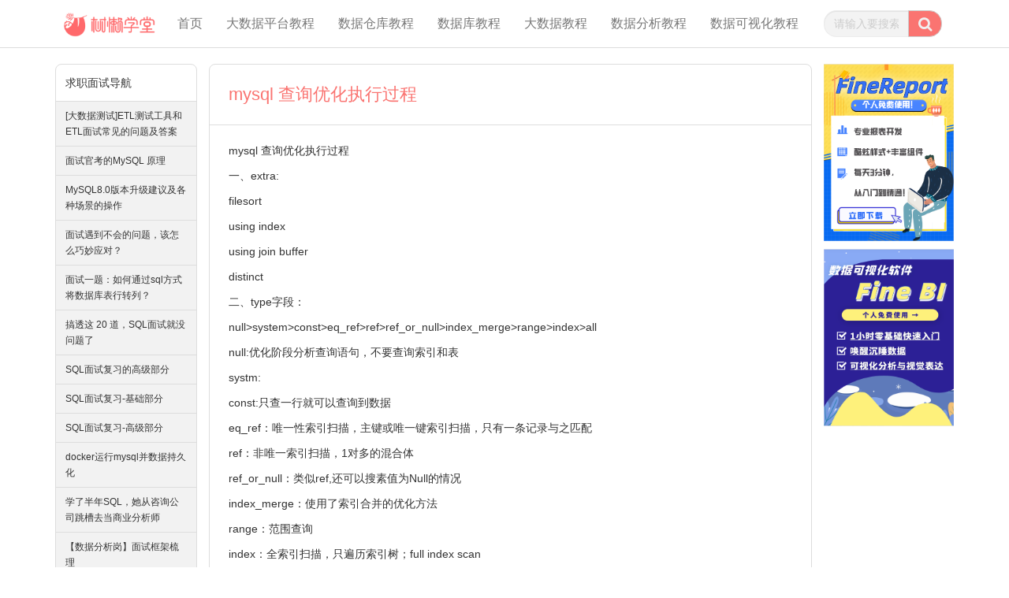

--- FILE ---
content_type: text/html; charset=UTF-8
request_url: https://www.shulanxt.com/doc/mysqldoc/cxyhz
body_size: 10598
content:
<!DOCTYPE html>
<html>

<head  lang="zh-CN">
    <meta charset="UTF-8">
    <meta name="viewport" content="width=device-width, initial-scale=1.0">
    <meta http-equiv="X-UA-Compatible" content="ie=edge">
    <meta name="baidu-site-verification" content="code-dkeCYSMQ3c" />
    <meta name="baidu-site-verification" content="code-KV04aynacI" />
    <title>MySQL_查询优化_子查询_主键_解析器-树懒学堂</title>
            <meta name="keywords" content="MySQL,查询优化,子查询,主键,解析器" />
    <meta name="description" content="mysql 查询优化执行过程 " />    <link rel="stylesheet" href="https://www.shulanxt.com/wp-content/themes/shulan/style.css" type="text/css" media="screen"/>
    <link rel="stylesheet" type="text/css" href='//www.shulanxt.com/include/css/bootstrap.min.css'/>
    <link rel="stylesheet" type="text/css" href='//www.shulanxt.com/include/css/font-awesome.min.css'/>
    <link rel="stylesheet" type="text/css" href='//www.shulanxt.com/include/css/simditor.css'/>
    <script type='text/javascript' src='//www.shulanxt.com/include/js/jquery-3.4.1.min.js'></script>
    <script type='text/javascript' src='//www.shulanxt.com/include/js/tracker.js'></script>
    <script type='text/javascript' src='//www.shulanxt.com/include/js/bootstrap.min.js'></script>
    <script type='text/javascript' src='//www.shulanxt.com/include/js/module.js'></script>
    <script type='text/javascript' src='//www.shulanxt.com/include/js/uploader.js'></script>
    <script type='text/javascript' src='//www.shulanxt.com/include/js/hotkeys.js'></script>
    <script type='text/javascript' src='//www.shulanxt.com/include/js/simditor.js'></script>
    <link rel="alternate" type="application/json+oembed" href="https://www.shulanxt.com/wp-json/oembed/1.0/embed?url=https%3A%2F%2Fwww.shulanxt.com%2Fdoc%2Fmysqldoc%2Fcxyhz" />
<link rel="alternate" type="text/xml+oembed" href="https://www.shulanxt.com/wp-json/oembed/1.0/embed?url=https%3A%2F%2Fwww.shulanxt.com%2Fdoc%2Fmysqldoc%2Fcxyhz&#038;format=xml" />
<link rel="stylesheet" href="https://www.shulanxt.com/wp-content/plugins/wp-page-numbers/mine/wp-page-numbers.css" type="text/css" media="screen" />    <!--以下script为百度统计代码-->
	<script>
		var _hmt = _hmt || [];
		(function() {
		  var hm = document.createElement("script");
		  hm.src = "https://hm.baidu.com/hm.js?bc4941503e3eeaae296423a11263bca9";
		  var s = document.getElementsByTagName("script")[0]; 
		  s.parentNode.insertBefore(hm, s);
		})();
	</script>
</head>
<body>
<!-- 内容分类 -->
<nav class="navbar navbar-default">
    <div class="container">

        <div class="navbar-header">
            <a href="/" class="navbar-brand">
                <div class="logo"></div>
            </a>
            <button type="button" class="navbar-toggle collapsed" data-toggle="collapse"
                    data-target="#bs-example-navbar-collapse-1" aria-expanded="false">
                <span class="sr-only">Toggle navigation</span>
                <span class="icon-bar"></span>
                <span class="icon-bar"></span>
                <span class="icon-bar"></span>
            </button>
        </div>

        <!-- 会收在小屏的打开列表里-->
        <div class="collapse navbar-collapse" id="bs-example-navbar-collapse-1" style="text-align: center;">

            <ul class="nav navbar-nav">
                <li><a class="navbar-nav-item" style="padding-left:0px;" href="https://www.shulanxt.com" data-slug="index">首页</a></li>

                <li><a class='navbar-nav-item' data-slug='bdplatform' href='//www.shulanxt.com/bdplatform/'>大数据平台教程</a></li><li><a class='navbar-nav-item' data-slug='datawarehouse' href='//www.shulanxt.com/datawarehouse/'>数据仓库教程</a></li><li><a class='navbar-nav-item' data-slug='database' href='//www.shulanxt.com/database/'>数据库教程</a></li><li><a class='navbar-nav-item' data-slug='bigdata' href='//www.shulanxt.com/bigdata/'>大数据教程</a></li><li><a class='navbar-nav-item' data-slug='analytics' href='//www.shulanxt.com/analytics/'>数据分析教程</a></li><li><a class='navbar-nav-item' data-slug='visualization' href='//www.shulanxt.com/visualization/'>数据可视化教程</a></li>            </ul>

            <!-- 搜索 -->
            <form class="navbar-form navbar-right" id="search-form" method="get" action="https://www.shulanxt.com">
                <div class="input-group" style="width:150px; margin-left:0px">
                    <input type="text" id="search-input" class="form-control" placeholder="请输入要搜索的内容" name="s">
                    <span class="input-group-btn"><button id="search-btn" type="submit" class="btn btn-default">
                           <i class="fa fa-search fa-lg" aria-hidden="true"></i>
                        </button></span>
                </div>
            </form>


        </div>
    </div>
</nav>
<style>
	h4{font-size: 15px;}

</style>
    <div class="container">
        
                <div class="row">
                    <!-- 侧边导航栏 -->
                    <div class="col-md-2">
                        <ul class="list-group left-course-list">
                            <li class="list-group-item">求职面试导航</li>


                                                            <li class='list-group-item class-list-item'><a href='https://www.shulanxt.com/doc/mysqldoc/etlms'>[大数据测试]ETL测试工具和ETL面试常见的问题及答案</a></li>                                                            <li class='list-group-item class-list-item'><a href='https://www.shulanxt.com/doc/mysqldoc/mskhg'>面试官考的MySQL 原理</a></li>                                                            <li class='list-group-item class-list-item'><a href='https://www.shulanxt.com/doc/mysqldoc/mysqsh'>MySQL8.0版本升级建议及各种场景的操作</a></li>                                                            <li class='list-group-item class-list-item'><a href='https://www.shulanxt.com/doc/mysqldoc/msydf'>面试遇到不会的问题，该怎么巧妙应对？</a></li>                                                            <li class='list-group-item class-list-item'><a href='https://www.shulanxt.com/doc/mysqldoc/msytb'>面试一题：如何通过sql方式将数据库表行转列？</a></li>                                                            <li class='list-group-item class-list-item'><a href='https://www.shulanxt.com/doc/mysqldoc/gtzes'>搞透这 20 道，SQL面试就没问题了</a></li>                                                            <li class='list-group-item class-list-item'><a href='https://www.shulanxt.com/doc/mysqldoc/gjbfc'>SQL面试复习的高级部分</a></li>                                                            <li class='list-group-item class-list-item'><a href='https://www.shulanxt.com/doc/mysqldoc/jcbfs'>SQL面试复习-基础部分</a></li>                                                            <li class='list-group-item class-list-item'><a href='https://www.shulanxt.com/doc/mysqldoc/sqlmsj'>SQL面试复习-高级部分</a></li>                                                            <li class='list-group-item class-list-item'><a href='https://www.shulanxt.com/doc/mysqldoc/dockey'>docker运行mysql并数据持久化</a></li>                                                            <li class='list-group-item class-list-item'><a href='https://www.shulanxt.com/doc/mysqldoc/xlbnj'>学了半年SQL，她从咨询公司跳槽去当商业分析师</a></li>                                                            <li class='list-group-item class-list-item'><a href='https://www.shulanxt.com/doc/mysqldoc/mskjl'>【数据分析岗】面试框架梳理</a></li>                                                            <li class='list-group-item class-list-item'><a href='https://www.shulanxt.com/doc/mysqldoc/lsghs'>MYSQL另类利用方式</a></li>                                                            <li class='list-group-item class-list-item'><a href='https://www.shulanxt.com/doc/mysqldoc/sqltxs'>SQL练习题和答案（MySQL版）精选</a></li>                                                            <li class='list-group-item class-list-item'><a href='https://www.shulanxt.com/doc/mysqldoc/mysqln'>Mysql和Mongodb面试题</a></li>                                                            <li class='list-group-item class-list-item'><a href='https://www.shulanxt.com/doc/mysqldoc/zcent'>在Centos上如何修改密码</a></li>                                                            <li class='list-group-item class-list-item'><a href='https://www.shulanxt.com/doc/mysqldoc/sfmsz'>数分面试中应该知道的5个SQL日期函数</a></li>                                                            <li class='list-group-item class-list-item'><a href='https://www.shulanxt.com/doc/mysqldoc/wqyds'>外企一道 SQL 面试题，难倒494人！</a></li>                                                            <li class='list-group-item class-list-item active'><a href='https://www.shulanxt.com/doc/mysqldoc/cxyhz'>mysql 查询优化执行过程 </a></li>                                                            <li class='list-group-item class-list-item'><a href='https://www.shulanxt.com/doc/mysqldoc/wlaqs'>网络安全--SQL注入介绍</a></li>                                                            <li class='list-group-item class-list-item'><a href='https://www.shulanxt.com/doc/mysqldoc/scszp'>【案例实操】数分面试必知必会的SQL窗口函数</a></li>                                                            <li class='list-group-item class-list-item'><a href='https://www.shulanxt.com/doc/mysqldoc/zswp'>Mysql之事务篇</a></li>                                                            <li class='list-group-item class-list-item'><a href='https://www.shulanxt.com/doc/mysqldoc/alscz'>【案例实操】面试必知必会的SQL窗口函数</a></li>                                                            <li class='list-group-item class-list-item'><a href='https://www.shulanxt.com/doc/mysqldoc/zcqh'>mysql主从切换</a></li>                                                            <li class='list-group-item class-list-item'><a href='https://www.shulanxt.com/doc/mysqldoc/ssjyt'>mysql随手记-我没有被面试官“锁”住</a></li>                                                            <li class='list-group-item class-list-item'><a href='https://www.shulanxt.com/doc/mysqldoc/mgrzs'>MySQL中MGR中SECONDARY节点磁盘满，导致mysqld进程被OOM Killed</a></li>                                                            <li class='list-group-item class-list-item'><a href='https://www.shulanxt.com/doc/mysqldoc/cskfd'>测试开发必备：SQL 语法速成手册，yyds！</a></li>                                                            <li class='list-group-item class-list-item'><a href='https://www.shulanxt.com/doc/mysqldoc/mswsc'>面试无数次总结出MySQL3万字面试题</a></li>                                                            <li class='list-group-item class-list-item'><a href='https://www.shulanxt.com/doc/mysqldoc/mlxxz'>mysql命令 详细整理，web开发教学</a></li>                                                            <li class='list-group-item class-list-item'><a href='https://www.shulanxt.com/doc/mysqldoc/zsgde'>MYSQL中锁的各种模式与类型</a></li>                                                            <li class='list-group-item class-list-item'><a href='https://www.shulanxt.com/doc/mysqldoc/cjjsb'>MySQL连接控制插件介绍</a></li>                                                            <li class='list-group-item class-list-item'><a href='https://www.shulanxt.com/doc/mysqldoc/qlbsy'>SQL笔试题深析</a></li>                                                            <li class='list-group-item class-list-item'><a href='https://www.shulanxt.com/doc/mysqldoc/dsbfs'>MySQL 定时备份数据库（基本全）</a></li>                                                            <li class='list-group-item class-list-item'><a href='https://www.shulanxt.com/doc/mysqldoc/bszsh'>笔试中会碰到书写sql语句的题目(面试题)</a></li>                                                            <li class='list-group-item class-list-item'><a href='https://www.shulanxt.com/doc/mysqldoc/gpsjk'>高频数据库 MySQL 面试题</a></li>                                                            <li class='list-group-item class-list-item'><a href='https://www.shulanxt.com/doc/mysqldoc/rhjlg'>如何解决MySQL数据字典提示1146不存在的问题</a></li>                                                            <li class='list-group-item class-list-item'><a href='https://www.shulanxt.com/doc/mysqldoc/sjfgc'>【数据分析岗】面试高频类型——大数据技能</a></li>                                                            <li class='list-group-item class-list-item'><a href='https://www.shulanxt.com/doc/mysqldoc/lbcxb'>MySQL连表查询</a></li>                                                            <li class='list-group-item class-list-item'><a href='https://www.shulanxt.com/doc/mysqldoc/dczpd'>大厂招聘必问面试题-数据库</a></li>                                                            <li class='list-group-item class-list-item'><a href='https://www.shulanxt.com/doc/mysqldoc/zczwf'>MySQL主从之外，你又多了一项选择，Galera</a></li>                                                            <li class='list-group-item class-list-item'><a href='https://www.shulanxt.com/doc/mysqldoc/sqlcd'>SQL测试必备命令和语法教程在这儿！</a></li>                                                            <li class='list-group-item class-list-item'><a href='https://www.shulanxt.com/doc/mysqldoc/ssckj'>mysql死锁查看具体行</a></li>                                                            <li class='list-group-item class-list-item'><a href='https://www.shulanxt.com/doc/mysqldoc/cenazx'>CentOS 7 rpm安装MySQL 5.6</a></li>                                                            <li class='list-group-item class-list-item'><a href='https://www.shulanxt.com/doc/mysqldoc/mskwd'>SQL面试题，快问快答！</a></li>                                                            <li class='list-group-item class-list-item'><a href='https://www.shulanxt.com/doc/mysqldoc/sjkcs'>MySql数据库连接超时处理 </a></li>                                                            <li class='list-group-item class-list-item'><a href='https://www.shulanxt.com/doc/mysqldoc/ghcjs'>干货！常见的SQL面试题：经典50例！</a></li>                                                            <li class='list-group-item class-list-item'><a href='https://www.shulanxt.com/doc/mysqldoc/msdlb'>面试打脸TOP 1！简历写精通SQL，你真的是精通吗？</a></li>                                                            <li class='list-group-item class-list-item'><a href='https://www.shulanxt.com/doc/mysqldoc/sqlzd'>SQL中的集合</a></li>                                                            <li class='list-group-item class-list-item'><a href='https://www.shulanxt.com/doc/mysqldoc/knydf'>可能会遇到的数据库（MySQL）面试题（含答案）</a></li>                                                            <li class='list-group-item class-list-item'><a href='https://www.shulanxt.com/doc/mysqldoc/zljie'>mysql 左链接 left join 条件写在where 后面与 on后面的区别</a></li>                                                            <li class='list-group-item class-list-item'><a href='https://www.shulanxt.com/doc/mysqldoc/whshy'>为何SQL很受名企欢迎？</a></li>                                                            <li class='list-group-item class-list-item'><a href='https://www.shulanxt.com/doc/mysqldoc/crzwb'>mysql插入中文报错的几种解决方法</a></li>                                                            <li class='list-group-item class-list-item'><a href='https://www.shulanxt.com/doc/mysqldoc/mstl'>MySQL 面试题</a></li>                                                            <li class='list-group-item class-list-item'><a href='https://www.shulanxt.com/doc/mysqldoc/sqljy'>SQL语句中exists和in的区别</a></li>                                                            <li class='list-group-item class-list-item'><a href='https://www.shulanxt.com/doc/mysqldoc/gpmml'>MySQL 高频面试题，最常问！</a></li>                                                            <li class='list-group-item class-list-item'><a href='https://www.shulanxt.com/doc/mysqldoc/sqlfz'>MySQL（六）—— 分组函数（多行处理函数）</a></li>                                                            <li class='list-group-item class-list-item'><a href='https://www.shulanxt.com/doc/mysqldoc/sjms'>Mysql锁机制面试点总结</a></li>                                                            <li class='list-group-item class-list-item'><a href='https://www.shulanxt.com/doc/mysqldoc/jypty'>MySQL：介于普通读和锁定读的加锁方式(1)，MySQL最全整理</a></li>                                                            <li class='list-group-item class-list-item'><a href='https://www.shulanxt.com/doc/mysqldoc/gpmst'>MySQL 高频面试题！</a></li>                                                            <li class='list-group-item class-list-item'><a href='https://www.shulanxt.com/doc/mysqldoc/mssyb'>面试 (MySQL 索引为啥要选择 B+ 树)</a></li>                                                            <li class='list-group-item class-list-item'><a href='https://www.shulanxt.com/doc/mysqldoc/mmdl'>设置mysql免密码登录, mysql设置密码</a></li>                                                            <li class='list-group-item class-list-item'><a href='https://www.shulanxt.com/doc/mysqldoc/mstb'>mysql面试题</a></li>                                                            <li class='list-group-item class-list-item'><a href='https://www.shulanxt.com/doc/mysqldoc/jczzp'>MySQL基础篇之子查询概述</a></li>                                                            <li class='list-group-item class-list-item'><a href='https://www.shulanxt.com/doc/mysqldoc/jldyb'>记录第一次面试</a></li>                                                            <li class='list-group-item class-list-item'><a href='https://www.shulanxt.com/doc/mysqldoc/mykl'>MySQL5.7半同步复制</a></li>                                                            <li class='list-group-item class-list-item'><a href='https://www.shulanxt.com/doc/mysqldoc/mszjk'>面试总结,MySQL 中 int (10) 和 int (11) 到底有什么区别？</a></li>                                                            <li class='list-group-item class-list-item'><a href='https://www.shulanxt.com/doc/mysqldoc/zbgjn'>MySQL抓包工具：MySQL Sniffer</a></li>                                                            <li class='list-group-item class-list-item'><a href='https://www.shulanxt.com/doc/mysqldoc/mszb'>Mysql，我为了面试准备的</a></li>                                                            <li class='list-group-item class-list-item'><a href='https://www.shulanxt.com/doc/mysqldoc/lbrnt'>老板：让你添加一个mysql用户并给予权限这么费劲吗？</a></li>                                                            <li class='list-group-item class-list-item'><a href='https://www.shulanxt.com/doc/mysqldoc/mstjx'>Mysql面试题精选</a></li>                                                            <li class='list-group-item class-list-item'><a href='https://www.shulanxt.com/doc/mysqldoc/jczsw'>MySQL 数据库基础知识点复习</a></li>                                                            <li class='list-group-item class-list-item'><a href='https://www.shulanxt.com/doc/mysqldoc/jaams'>Java面试，面试题</a></li>                                                            <li class='list-group-item class-list-item'><a href='https://www.shulanxt.com/doc/mysqldoc/msglj'>面试官：了解数据库连接池吗？</a></li>                                                            <li class='list-group-item class-list-item'><a href='https://www.shulanxt.com/doc/mysqldoc/mysqlz'>MySQL主从复制那些事</a></li>                                                            <li class='list-group-item class-list-item'><a href='https://www.shulanxt.com/doc/mysqldoc/csmsp'>【Mysql】初识MySQL</a></li>                                                            <li class='list-group-item class-list-item'><a href='https://www.shulanxt.com/doc/mysqldoc/myszd'>mysql5.7 innodb数据字典</a></li>                                                            <li class='list-group-item class-list-item'><a href='https://www.shulanxt.com/doc/mysqldoc/jcdjj'>mysql集群搭建教程-mysql+windows篇</a></li>                                                            <li class='list-group-item class-list-item'><a href='https://www.shulanxt.com/doc/mysqldoc/drdc'>Mysql数据库导入导出</a></li>                                                            <li class='list-group-item class-list-item'><a href='https://www.shulanxt.com/doc/mysqldoc/ncsjk'>面试题：内存型数据库Redis</a></li>                                                            <li class='list-group-item class-list-item'><a href='https://www.shulanxt.com/doc/mysqldoc/mslhk'>MySQL面试之灵魂拷问</a></li>                                                            <li class='list-group-item class-list-item'><a href='https://www.shulanxt.com/doc/mysqldoc/sjkr'>Mysql数据库日志</a></li>                                                            <li class='list-group-item class-list-item'><a href='https://www.shulanxt.com/doc/mysqldoc/dcyls'>MySQL的底层原理</a></li>                                                            <li class='list-group-item class-list-item'><a href='https://www.shulanxt.com/doc/mysqldoc/xtxkl'>MySQL 8.0的新特性-克隆插件</a></li>                                                            <li class='list-group-item class-list-item'><a href='https://www.shulanxt.com/doc/mysqldoc/msbws'>面试被问 | 数据库连接池为什么要用threadlocal呢？</a></li>                                                            <li class='list-group-item class-list-item'><a href='https://www.shulanxt.com/doc/mysqldoc/javam'>Java面试之MySQL</a></li>                                                            <li class='list-group-item class-list-item'><a href='https://www.shulanxt.com/doc/mysqldoc/qtsjb'>浅谈 MySQL 的临时表和临时文件</a></li>                                                            <li class='list-group-item class-list-item'><a href='https://www.shulanxt.com/doc/mysqldoc/wszdg'>MySQL为什么varchar字段用数字查无法命中索引，而int字段用字符串查却能命中?</a></li>                                                            <li class='list-group-item class-list-item'><a href='https://www.shulanxt.com/doc/mysqldoc/mszmo'>mysql面试之ORM</a></li>                                                            <li class='list-group-item class-list-item'><a href='https://www.shulanxt.com/doc/mysqldoc/nxcjds'>MySQL 那些常见的错误设计规范</a></li>                                                            <li class='list-group-item class-list-item'><a href='https://www.shulanxt.com/doc/mysqldoc/mscgy'>面试超过1000人的资深HR亲诉：如何有效回答数据分析面试问题？</a></li>                                                            <li class='list-group-item class-list-item'><a href='https://www.shulanxt.com/doc/mysqldoc/sdcyzf'>MySQL 十大常用字符串函数</a></li>                                                            <li class='list-group-item class-list-item'><a href='https://www.shulanxt.com/doc/mysqldoc/msbbj'>面试必备：聊聊什么是数据库范式？</a></li>                                                            <li class='list-group-item class-list-item'><a href='https://www.shulanxt.com/doc/mysqldoc/tablea'>如何将tableau与mysql连接起来</a></li>                                                            <li class='list-group-item class-list-item'><a href='https://www.shulanxt.com/doc/mysqldoc/rhyxh'>如何有效回答数据分析面试问题？</a></li>                                                            <li class='list-group-item class-list-item'><a href='https://www.shulanxt.com/doc/mysqldoc/sqljj'>MySQL一条SQL语句执行过程，讲得通俗易懂！</a></li>                                                            <li class='list-group-item class-list-item'><a href='https://www.shulanxt.com/doc/mysqldoc/batsj'>BAT数据分析面试过程详解</a></li>                                                            <li class='list-group-item class-list-item'><a href='https://www.shulanxt.com/doc/mysqldoc/txgjj'>MySQL 体系架构简介</a></li>                                                            <li class='list-group-item class-list-item'><a href='https://www.shulanxt.com/doc/mysqldoc/mstsj'>MySQL面试题：数据库读写分离</a></li>                                                            <li class='list-group-item class-list-item'><a href='https://www.shulanxt.com/doc/mysqldoc/mysqsc'>MySQL自动删除历史数据</a></li>                                                            <li class='list-group-item class-list-item'><a href='https://www.shulanxt.com/doc/mysqldoc/oraclb'>数据库面试题-Oracle部分</a></li>                                                            <li class='list-group-item class-list-item'><a href='https://www.shulanxt.com/doc/mysqldoc/gzsjzd'>Mysql各种锁机制（全面）</a></li>                                                            <li class='list-group-item class-list-item'><a href='https://www.shulanxt.com/doc/mysqldoc/zxmstk'>MySQL最新面试题题库</a></li>                                                            <li class='list-group-item class-list-item'><a href='https://www.shulanxt.com/doc/mysqldoc/eplace'>MySQL replace into行为解析</a></li>                                                            <li class='list-group-item class-list-item'><a href='https://www.shulanxt.com/doc/mysqldoc/cxyxt'>橙心优选-数据仓库高级工程师面试</a></li>                                                            <li class='list-group-item class-list-item'><a href='https://www.shulanxt.com/doc/mysqldoc/kygjj'>MySQL 开源工具集合</a></li>                                                            <li class='list-group-item class-list-item'><a href='https://www.shulanxt.com/doc/mysqldoc/sjgcs'>数据工程师面试常见题目汇总</a></li>                                                            <li class='list-group-item class-list-item'><a href='https://www.shulanxt.com/doc/mysqldoc/wjysm'>MySQL外键约束</a></li>                                                            <li class='list-group-item class-list-item'><a href='https://www.shulanxt.com/doc/mysqldoc/myjfg'>蚂蚁金服：数据仓库高级工程师面试</a></li>                                                            <li class='list-group-item class-list-item'><a href='https://www.shulanxt.com/doc/mysqldoc/lbrnj'>老板：让你添加一个mysql用户并给予权限这么费劲吗？</a></li>                                                            <li class='list-group-item class-list-item'><a href='https://www.shulanxt.com/doc/mysqldoc/gwtcs'>数据分析岗位跳槽面试需要做什么准备</a></li>                                                            <li class='list-group-item class-list-item'><a href='https://www.shulanxt.com/doc/mysqldoc/rhzxj'>如何查看Mysql执行计划</a></li>                                                            <li class='list-group-item class-list-item'><a href='https://www.shulanxt.com/doc/mysqldoc/sjkzz'>MySQL面试：数据库自增 ID 用完了会发生什么？</a></li>                                                            <li class='list-group-item class-list-item'><a href='https://www.shulanxt.com/doc/mysqldoc/linuxm'>linux系统下的MySQL 安装及性能测试</a></li>                                                            <li class='list-group-item class-list-item'><a href='https://www.shulanxt.com/doc/mysqldoc/gjyhb'>Mysql高级优化（二）</a></li>                                                            <li class='list-group-item class-list-item'><a href='https://www.shulanxt.com/doc/mysqldoc/mysjg'>MySQL架构设计</a></li>                                                            <li class='list-group-item class-list-item'><a href='https://www.shulanxt.com/doc/mysqldoc/mszss'>面试！资深数据分析RoadMap</a></li>                                                            <li class='list-group-item class-list-item'><a href='https://www.shulanxt.com/doc/mysqldoc/maxal'>max_allowed_packet引起MySQL迁移丢失数据的问题</a></li>                                                            <li class='list-group-item class-list-item'><a href='https://www.shulanxt.com/doc/mysqldoc/mtmst'>美团面试题：MySql批量插入时，如何不插入重复的数据？</a></li>                                                            <li class='list-group-item class-list-item'><a href='https://www.shulanxt.com/doc/mysqldoc/sqlmsd'>SQL面试：如何快速定位消耗CPU最高的sql语句</a></li>                                                            <li class='list-group-item class-list-item'><a href='https://www.shulanxt.com/doc/mysqldoc/xntsbf'>MySQL性能提升40%的AHI功能，你知道么？</a></li>                                                            <li class='list-group-item class-list-item'><a href='https://www.shulanxt.com/doc/mysqldoc/gjyhs'>Mysql高级优化（一）</a></li>                                                            <li class='list-group-item class-list-item'><a href='https://www.shulanxt.com/doc/mysqldoc/sjkxjv'>数据科学家V.S数据分析师面试全对比</a></li>                                                            <li class='list-group-item class-list-item'><a href='https://www.shulanxt.com/doc/mysqldoc/sqlms'>sql面试：sql中的行转列和列转行</a></li>                                                            <li class='list-group-item class-list-item'><a href='https://www.shulanxt.com/doc/mysqldoc/mysqms'>MySQL面试-基础篇（一）</a></li>                                                            <li class='list-group-item class-list-item'><a href='https://www.shulanxt.com/doc/mysqldoc/mysqm'>两道常见的MySQL面试题</a></li>                                                            <li class='list-group-item class-list-item'><a href='https://www.shulanxt.com/doc/mysqldoc/myrzl'>MySQL面试-日志录入格式</a></li>                                                            <li class='list-group-item class-list-item'><a href='https://www.shulanxt.com/doc/mysqldoc/sjfxs'>数据分析师也有帮派！四大门派鼎足，你属于哪一派？</a></li>                                                            <li class='list-group-item class-list-item'><a href='https://www.shulanxt.com/doc/mysqldoc/cpjld'>产品经理必知必会的SQL</a></li>                                                            <li class='list-group-item class-list-item'><a href='https://www.shulanxt.com/doc/mysqldoc/sjlxj'>MySQL数据类型-枚举</a></li>                                                            <li class='list-group-item class-list-item'><a href='https://www.shulanxt.com/doc/mysqldoc/xxjyb'>MySQL8.0版本选型建议</a></li>                                                            <li class='list-group-item class-list-item'><a href='https://www.shulanxt.com/doc/mysqldoc/sswzt'>35张图带你 MySQL 调优</a></li>                                                            <li class='list-group-item class-list-item'><a href='https://www.shulanxt.com/doc/mysqldoc/cnfxi'>InnoDB从内分析之Row（一）</a></li>                                                            <li class='list-group-item class-list-item'><a href='https://www.shulanxt.com/doc/mysqldoc/sjkyh'>百万级数据库优化</a></li>                                                            <li class='list-group-item class-list-item'><a href='https://www.shulanxt.com/doc/mysqldoc/sjcjms'>数据库常见面试题（三）-缓存与数据库的一致性</a></li>                                                            <li class='list-group-item class-list-item'><a href='https://www.shulanxt.com/doc/mysqldoc/mysqlws'>MySQL面试题：MySQL误删数据怎么办？</a></li>                                                            <li class='list-group-item class-list-item'><a href='https://www.shulanxt.com/doc/mysqldoc/sjjns'>后台JAVA面试-数据库部分（三）</a></li>                                                            <li class='list-group-item class-list-item'><a href='https://www.shulanxt.com/doc/mysqldoc/smszyx'>什么职位需要使用 SQL_数据处理领域_详解SQL_SQL与NoSQL_什么是NewSQL 数据库</a></li>                                                            <li class='list-group-item class-list-item'><a href='https://www.shulanxt.com/doc/mysqldoc/jmstb'>后台JAVA面试-数据库部分（二）</a></li>                                                            <li class='list-group-item class-list-item'><a href='https://www.shulanxt.com/doc/mysqldoc/sjmst'>后台JAVA面试-数据库部分（一）</a></li>                                                            <li class='list-group-item class-list-item'><a href='https://www.shulanxt.com/doc/mysqldoc/sjkzs'>由一个go中出现的异常引出对php与go中操作sql的一些分析</a></li>                                                            <li class='list-group-item class-list-item'><a href='https://www.shulanxt.com/doc/mysqldoc/swclb'>MySQL事务处理特性的实现原理</a></li>                                                            <li class='list-group-item class-list-item'><a href='https://www.shulanxt.com/doc/mysqldoc/sjkmj'>数据库面试题目集锦</a></li>                                                            <li class='list-group-item class-list-item'><a href='https://www.shulanxt.com/doc/mysqldoc/intyc'>如何解决String.hashCode,移植到mysql中时遇到的int溢出问题</a></li>                                                            <li class='list-group-item class-list-item'><a href='https://www.shulanxt.com/doc/mysqldoc/sjkbf'>MySQL锁都分不清，怎么面试进大厂？</a></li>                                                            <li class='list-group-item class-list-item'><a href='https://www.shulanxt.com/doc/mysqldoc/qjsy'>Mysql全局锁和表锁</a></li>                                                            <li class='list-group-item class-list-item'><a href='https://www.shulanxt.com/doc/mysqldoc/ccyq'>Innodb存储引擎</a></li>                                                            <li class='list-group-item class-list-item'><a href='https://www.shulanxt.com/doc/mysqldoc/sjkcjm'>数据库常见面试题（二）-MySQL分库分表</a></li>                                                            <li class='list-group-item class-list-item'><a href='https://www.shulanxt.com/doc/mysqldoc/mldj'>MySQL 使用 SQL 语句快速复制表和数据</a></li>                                                            <li class='list-group-item class-list-item'><a href='https://www.shulanxt.com/doc/mysqldoc/sjkcj'>数据库常见面试题 (一)-索引</a></li>                                                            <li class='list-group-item class-list-item'><a href='https://www.shulanxt.com/doc/mysqldoc/syzb'>MySQL监控第03期：Zabbix 监控 MySQL</a></li>                                                            <li class='list-group-item class-list-item'><a href='https://www.shulanxt.com/doc/mysqldoc/pmmjkm'>MySQL 监控 第02期：PMM 监控 MySQL</a></li>                                                            <li class='list-group-item class-list-item'><a href='https://www.shulanxt.com/doc/mysqldoc/jkmysql'>MySQL 监控 第01期：Prometheus+Grafana 监控 MySQL</a></li>                                                            <li class='list-group-item class-list-item'><a href='https://www.shulanxt.com/doc/mysqldoc/sjkcmj'>数据库层面问题解决思路</a></li>                                                            <li class='list-group-item class-list-item'><a href='https://www.shulanxt.com/doc/mysqldoc/lbfgc'>MySQL冷备份过程</a></li>                                                            <li class='list-group-item class-list-item'><a href='https://www.shulanxt.com/doc/mysqldoc/innodb'>innodb 存储引擎下面的MySQL事务</a></li>                                                            <li class='list-group-item class-list-item'><a href='https://www.shulanxt.com/doc/mysqldoc/fycjm'>分页场景慢？MySQL的锅！</a></li>                                                            <li class='list-group-item class-list-item'><a href='https://www.shulanxt.com/doc/mysqldoc/cfq'>Mysql触发器</a></li>                                                            <li class='list-group-item class-list-item'><a href='https://www.shulanxt.com/doc/mysqldoc/yhbj'>MySQL 优化笔记</a></li>                                                            <li class='list-group-item class-list-item'><a href='https://www.shulanxt.com/doc/mysqldoc/cshpz'>MYSQL8初始化设置</a></li>                                                            <li class='list-group-item class-list-item'><a href='https://www.shulanxt.com/doc/mysqldoc/gxs'>MySQL 的共享锁和排它锁以及自动提交</a></li>                                                            <li class='list-group-item class-list-item'><a href='https://www.shulanxt.com/doc/mysqldoc/ubuntu'>Ubuntu安装mysql</a></li>                                                            <li class='list-group-item class-list-item'><a href='https://www.shulanxt.com/doc/mysqldoc/yfhjq'>收集一些MySQL常见用法和技巧</a></li>                                                            <li class='list-group-item class-list-item'><a href='https://www.shulanxt.com/doc/mysqldoc/mcx'>MySQL 慢查询</a></li>                                                            <li class='list-group-item class-list-item'><a href='https://www.shulanxt.com/doc/mysqldoc/pdbh'>MySQL 判断表和数据库是否存在</a></li>                                                            <li class='list-group-item class-list-item'><a href='https://www.shulanxt.com/doc/mysqldoc/jczip'>将纯真 IP 数据库导入 MySQL 数据中</a></li>                                                            <li class='list-group-item class-list-item'><a href='https://www.shulanxt.com/doc/mysqldoc/rhsy'>如何使用 PHP 以发送邮件的方式自动定时备份 MySQL 数据库表数据</a></li>                                                            <li class='list-group-item class-list-item'><a href='https://www.shulanxt.com/doc/mysqldoc/jjccy'>解决 Navicat 出错 1130-host . is not allowed to connect to this MySql server</a></li>                                                            <li class='list-group-item class-list-item'><a href='https://www.shulanxt.com/doc/mysqldoc/fwqwf'>MySQL 服务器无法存 Emoji 表情的解决方案</a></li>                                                            <li class='list-group-item class-list-item'><a href='https://www.shulanxt.com/doc/mysqldoc/centob'>CentOS 6.5 部署 Apache-2.4.10 + PHP-5.6.3 + MySQL-5.1.73 + Magento-1.9.1.0</a></li>                                                            <li class='list-group-item class-list-item'><a href='https://www.shulanxt.com/doc/mysqldoc/djsj'>MySQL 单机双机主从同步复制备份配置</a></li>                                                            <li class='list-group-item class-list-item'><a href='https://www.shulanxt.com/doc/mysqldoc/nodey'>node-mysql-promise 基于 Node.js 异步操作 MySQL 数据库组件</a></li>                                                            <li class='list-group-item class-list-item'><a href='https://www.shulanxt.com/doc/mysqldoc/cjmld'>MYSQL 常用命令大全整理</a></li>                                                            <li class='list-group-item class-list-item'><a href='https://www.shulanxt.com/doc/mysqldoc/mysqp'>mysqldump 备份恢复数据库</a></li>                                                            <li class='list-group-item class-list-item'><a href='https://www.shulanxt.com/doc/mysqldoc/sjkh'>数据库和SQL简介</a></li>                                                            <li class='list-group-item class-list-item'><a href='https://www.shulanxt.com/doc/mysqldoc/pymysql'>Python操作MySQL</a></li>                                                            <li class='list-group-item class-list-item'><a href='https://www.shulanxt.com/doc/mysqldoc/macaz'>mac 安装mysql_mysql启动数据库命令_MySQL Workbench</a></li>                                                            <li class='list-group-item class-list-item'><a href='https://www.shulanxt.com/doc/mysqldoc/htkfm'>【后台开发面试题】如何分库分表_什么是分库分表_mysql分库分表 中间件_分表逻辑</a></li>                                                            <li class='list-group-item class-list-item'><a href='https://www.shulanxt.com/doc/mysqldoc/sjkdm'>【数据库 的面试】redis缓存一致性怎么保证？redis mysql 缓存方案_mysql缓存机制_redis同步数据到mysql</a></li>                                                            <li class='list-group-item class-list-item'><a href='https://www.shulanxt.com/doc/mysqldoc/sjkmst'>【数据库 面试题】mysql缓冲池_Buffer Pool_LRU缓存淘汰算法_双向链表和单链表的区别</a></li>                                                            <li class='list-group-item class-list-item'><a href='https://www.shulanxt.com/doc/mysqldoc/txmst'>【腾讯面试 mysql题目】数据库面试题_mysql处理能力_连接池配置_数据库面经</a></li>                                                            <li class='list-group-item class-list-item'><a href='https://www.shulanxt.com/doc/mysqldoc/sjkcx'>【数据库查询命令】mysql查询当天、本周、上月的数据</a></li>                                                            <li class='list-group-item class-list-item'><a href='https://www.shulanxt.com/doc/mysqldoc/debia'>debian下安装mysql</a></li>                                                            <li class='list-group-item class-list-item'><a href='https://www.shulanxt.com/doc/mysqldoc/hysj'>还原工具mysqldump_mysqldump备份多个数据库_执行还原操作_导出表</a></li>                                                            <li class='list-group-item class-list-item'><a href='https://www.shulanxt.com/doc/mysqldoc/cento'>Centos7 yum 方式安装 Mysql_centos安装mysql客户端</a></li>                                                            <li class='list-group-item class-list-item'><a href='https://www.shulanxt.com/doc/mysqldoc/docker'>docker安装mysql5.7_docker部署mysql_docker创建mysql容器</a></li>                                                            <li class='list-group-item class-list-item'><a href='https://www.shulanxt.com/doc/mysqldoc/sjkms'>数据库的面试题集_MySQL 面试题_MySQL面试_MySQL 的题集</a></li>                                                            <li class='list-group-item class-list-item'><a href='https://www.shulanxt.com/doc/mysqldoc/xxzyg'>MySQL的学习资源:github,官方资料,书籍,大神博客,优秀公众号,学习网站,专栏,文章</a></li>                                                            <li class='list-group-item class-list-item'><a href='https://www.shulanxt.com/doc/mysqldoc/mysql'>mysql知识：数据库设计,mysql存储引擎,mysql索引优化,mysql错误日志,mysql复制</a></li>                                                            <li class='list-group-item class-list-item'><a href='https://www.shulanxt.com/doc/mysqldoc/shiwu'>数据库事务总结</a></li>                                                    </ul>
                    </div>


                    <div class="col-md-8">
                        <div class="course-content">
                            <h1 class="content-title">mysql 查询优化执行过程                             </h1>
                            <hr/>
                            <div class="course-main">
                                <div class="course-text">
                                    
<p>mysql 查询优化执行过程</p>



<p>一、extra:</p>



<p>filesort</p>



<p>using index</p>



<p>using join buffer</p>



<p>distinct</p>



<p>二、type字段：</p>



<p>null&gt;system&gt;const&gt;eq_ref&gt;ref&gt;ref_or_null&gt;index_merge&gt;range&gt;index&gt;all</p>



<p>null:优化阶段分析查询语句，不要查询索引和表</p>



<p>systm:</p>



<p>const:只查一行就可以查询到数据</p>



<p>eq_ref：唯一性索引扫描，主键或唯一键索引扫描，只有一条记录与之匹配</p>



<p>ref：非唯一索引扫描，1对多的混合体</p>



<p>ref_or_null：类似ref,还可以搜素值为Null的情况</p>



<p>index_merge：使用了索引合并的优化方法</p>



<p>range：范围查询</p>



<p>index：全索引扫描，只遍历索引树；full index scan</p>



<p>all：扫描全表full table scan</p>



<p>rows:扫描的行数</p>



<p>select id name from t1 order by id limit 10000000,20; &#8211;order by id 主键，不要用重复键</p>



<p>不带排序条件，删除id后，在插入旧id数据，可能造成分页的数据物理顺序和逻辑顺序不一致</p>



<p>三、查询优化器的智能化：</p>



<p>sql接口</p>



<p>查询解析器</p>



<p>查询优化器</p>



<p>执行器:</p>



<p>存储引擎</p>



<p>buffer pool加载数据到缓冲池</p>



<p>磁盘文件</p>



<p>undo</p>



<p>redo</p>



<p>强制索引：force index(idx_create_time)</p>



<p>select id from t2 where id&gt;100000 order by createtime desc limit 0,20</p>



<p>四、联表子查询：子查询里条件要有索引</p>



<p>select id from t2 join （selct id from t2 order by createtime desc limit 10000,20) as t using(id)</p>



<p>单路排序</p>



<p>双路排序</p>
                                </div>
                                <hr/>
                                <div class="course-turn">
                                    <a class="course-turn-btn" href="https://www.shulanxt.com/doc/mysqldoc/wqyds"><i class="fa fa-arrow-left"></i>&nbsp;&nbsp;外企一道 SQL 面试题，难倒494人！</a>                                    <a class="course-turn-btn" href="https://www.shulanxt.com/doc/mysqldoc/wlaqs">网络安全--SQL注入介绍&nbsp;&nbsp;<i class="fa fa-arrow-right"></i></a>                                </div>
                            </div>


                        </div>

                                            </div>
					
					<!-- 右侧广告位 -->
                    <div class="col-md-2 hidden-xs hidden-sm">
                        <a href="https://www.fanruan.com/actionform?action=active-fr&utm_source=seo&utm_medium=seo&utm_campaign=slxt&utm_term=jiaochen" target="_blank">
                        	<img src="//www.shulanxt.com/images/ad_side_fr2.png" style="width:165px; height:225px;">
                        </a>
                        <a href="https://www.fanruan.com/actionform?action=active-fbi&utm_source=seo&utm_medium=seo&utm_campaign=slxt&utm_term=jiaochen" target="_blank">
                        	<img src="//www.shulanxt.com/images/ad_side_bi2.png" style="width:165px; height:225px; margin-top:10px;">
                        </a>
                    </div>
          
                </div>


                    
    </div>

    <script>
        $(function(){
            $(".class-list-item").on("click", function () {
                $(".class-list-item").removeClass("active");
                $(this).addClass("active");
            });
            $('.course-text').find('img').addClass('img-responsive center-block');
        });
    </script>




<div class="footer">
    <div class="container text-center">
        <div class="row">

                            <div class="col-md-2 footer-item">
                    <p class="footer-category-title">大数据平台教程</p>

                    
                                                                                                                                <p class="footer-category-title-2"><a href="https://www.shulanxt.com/bdplatform/kafka/kaks">Kafka教程</a></p>
                                                                                                                                                                                                                                                        <p class="footer-category-title-2"><a href="https://www.shulanxt.com/bdplatform/sqoop/azso">Sqoop教程</a></p>
                                                                                                                                                                                                                                                                                                                                                                                                                            
                </div>
                            <div class="col-md-2 footer-item">
                    <p class="footer-category-title">数据仓库教程</p>

                    
                                                                                                                                <p class="footer-category-title-2"><a href="https://www.shulanxt.com/datawarehouse/impala/impalaintro">OLAP工具 - Impala</a></p>
                                                                                                                                                                                    <p class="footer-category-title-2"><a href="https://www.shulanxt.com/datawarehouse/presto/prestointro">OLAP工具 - Presto</a></p>
                                                                                                                                                                                    <p class="footer-category-title-2"><a href="https://www.shulanxt.com/datawarehouse/kylin/kylinfzgh">OLAP工具 - Kylin</a></p>
                                                                                                                                                                                    <p class="footer-category-title-2"><a href="https://www.shulanxt.com/datawarehouse/druid/druidintro">OLAP工具 - Druid</a></p>
                                                                                                                                                                                    <p class="footer-category-title-2"><a href="https://www.shulanxt.com/datawarehouse/kettle/kettlezltb">ETL工具 - Kettle</a></p>
                                                                                                                                                                                    <p class="footer-category-title-2"><a href="https://www.shulanxt.com/datawarehouse/talend/talendtutorial">ETL工具 - Talend</a></p>
                                                                                                                                                                                    <p class="footer-category-title-2"><a href="https://www.shulanxt.com/datawarehouse/datax/etl">ETL工具 - DataX</a></p>
                                                                        
                </div>
                            <div class="col-md-2 footer-item">
                    <p class="footer-category-title">数据库教程</p>

                    
                                                                                                                                                                                                    <p class="footer-category-title-2"><a href="https://www.shulanxt.com/database/tidb/kksd">TiDB教程</a></p>
                                                                                                                                                                                    <p class="footer-category-title-2"><a href="https://www.shulanxt.com/database/mongodb/mosx">MongoDB教程</a></p>
                                                                                                                                                                                    <p class="footer-category-title-2"><a href="https://www.shulanxt.com/database/mysql/tutorial">MySQL教程</a></p>
                                                                                                                                                                                    <p class="footer-category-title-2"><a href="https://www.shulanxt.com/database/mysqlvideo/p1">MySQL视频教程</a></p>
                                                                                                                                                                                    <p class="footer-category-title-2"><a href="https://www.shulanxt.com/database/sql/sql-tutorial">SQL教程</a></p>
                                                                                                                                                                                    <p class="footer-category-title-2"><a href="https://www.shulanxt.com/database/sqlserver/sqlserver-tutorial">SQL Server教程</a></p>
                                                                                                                                                                                    <p class="footer-category-title-2"><a href="https://www.shulanxt.com/database/oracle/oracle-tutorial">Oracle教程</a></p>
                                                                        
                </div>
                            <div class="col-md-2 footer-item">
                    <p class="footer-category-title">大数据教程</p>

                    
                                                                                                                                <p class="footer-category-title-2"><a href="https://www.shulanxt.com/bigdata/spark/sparkintro">Spark教程</a></p>
                                                                                                                                                                                                                                                        <p class="footer-category-title-2"><a href="https://www.shulanxt.com/bigdata/hive/hadoophive-tutorial">Hadoop Hive教程</a></p>
                                                                                                                                                                                    <p class="footer-category-title-2"><a href="https://www.shulanxt.com/bigdata/gp/greenplum-tutorial">Greenplum教程</a></p>
                                                                        
                </div>
                            <div class="col-md-2 footer-item">
                    <p class="footer-category-title">数据分析教程</p>

                    
                                                                                                                                <p class="footer-category-title-2"><a href="https://www.shulanxt.com/analytics/r/r-tutorial">R数据分析教程</a></p>
                                                                                                                                                                                    <p class="footer-category-title-2"><a href="https://www.shulanxt.com/analytics/python/pythy">Python数据分析教程</a></p>
                                                                        
                </div>
                            <div class="col-md-2 footer-item">
                    <p class="footer-category-title">数据可视化教程</p>

                    
                                                                                                                                <p class="footer-category-title-2"><a href="https://www.shulanxt.com/visualization/finereport/frintro">FineReport教程</a></p>
                                                                                                                                                                                    <p class="footer-category-title-2"><a href="https://www.shulanxt.com/visualization/echarts/echarts-tutorial">Echarts教程</a></p>
                                                                                                                                                                                                                                                        <p class="footer-category-title-2"><a href="https://www.shulanxt.com/visualization/finebi/fbintro">FineBI教程</a></p>
                                                                        
                </div>
            
	<!--
            <div class="col-md-4 row">
                <div class="col-md-12">
                  <img src="https://www.shulanxt.com/images/shulan-logo.png" alt="数据库教程" class="img-responsive">
                </div>
            </div>
    -->
        </div>

        <div class="row copyright">
            <div class="col-md-12">
                <p class="">
          帆软软件有限公司 Copyright©2020 | <a href="https://beian.miit.gov.cn" target="_blank" rel="nofollow">苏ICP备18065767号-11</a>
        </p>
            </div>
        </div>
    </div>
</div>


</body>


<script>
    $(function () {
        $(".navbar-nav-item").on("click", function () {
            $(".navbar-nav-item.active").removeClass("active");
            $(this).addClass("active");
        });

        $("#search-input").on("focus", function () {
            $(this).keyup(function (event) {
                if (event.keyCode == 13) {
                    $("#search-form").submit();
                }
            });
        });

        $("#search-input").on("change", function () {
            if ($(this).val().trim() != "") {
                $(this).addClass("inputing");
            } else {
                $(this).removeClass("inputing");
            }
        });
        　

        var body_height = $(document.body).height();//浏览器时下窗口文档body的高度
        var window_height =  $(window).height(); //浏览器时下窗口可视区域高度
        if (body_height<window_height){
            $(".footer").css("top",window_height-body_height);
        }
    })
</script>

</html>

--- FILE ---
content_type: text/css
request_url: https://www.shulanxt.com/wp-content/themes/shulan/style.css
body_size: 3007
content:
@charset "UTF-8";
/*
Theme Name: shulan
Author: fanruanteam
Version: 1.0
*/

html {overflow-y: scroll;margin: 0;}

.top-radius-8 {
    border-top-right-radius: 8px;
    border-top-left-radius: 8px;
}


/*header*/
.logo{
    width:140px;
    height:36px;
    background-image: url('//www.shulanxt.com/images/shulan-logo.png');
    background-repeat: no-repeat;
    background-size: cover;
    background-position: center;
    display: inline-block;
}
.navbar-brand{
    padding-top: 13px!important;
    padding-bottom: 12px!important;
}

.navbar-default {
    background-color: white !important;
    border-radius: 0 !important;
    border: none !important;
    border-bottom: 1px solid #DDDDDD !important;
}

/*.navbar-default .navbar-nav > li {*/
/*    margin: 0 10px;*/
/*}*/

.navbar-default .navbar-nav > li > a {
    font-size: 16px;
    padding-top: 20px !important;
    padding-bottom: 17px !important;
    cursor: pointer;
}

.navbar-default .navbar-nav > li > a.active{
    color: #FA7471 !important;
    border-bottom: 3px solid #FA7471 !important;
}
.navbar-default .navbar-nav > li > a:hover{
    color: #FA7471 !important;
}

.navbar-form {
    margin-top: 12.8px !important;
    margin-bottom: 12.8px !important;
}
/*banner*/
.carousel-caption{
    bottom: 40px;
}
.slogan-tit{
    display: inline-block;
    letter-spacing: 5px;
    font-size: 46px;
}
.slogan-des{
    font-size:20px;
    margin-top:10px;
}
.carousel-inner{
    border-radius: 6px;
}
/*搜索框*/
#search-input {
    background: rgba(221, 221, 221, 0.37);
    border-color: rgba(221, 221, 221, 0.37);
    border-top-left-radius: 16px;
    border-bottom-left-radius: 16px;
}

#search-input:focus,#search-input.inputing{
    background-color: #ffffff;
    border-color:  rgba(250,116,113,0.37);
    box-shadow:none;
}

#search-btn {
    color: #f0f0f0;
    background: rgba(250, 116, 113, 1);
    border-top-right-radius: 16px;
    border-bottom-right-radius: 16px;
}
#search-btn:hover{
    background:rgba(219,93,91,1);
}
#search-btn:focus{
    background:rgba(219,93,91,1);
    outline:none;
}

#search-input:focus::-webkit-input-placeholder{
    color:#ffffff;
}
#search-input:focus:-moz-placeholder{
    color:#ffffff;
}
#search-input:focus:-ms-input-placeholder{
    color:#ffffff;
}
#search-input::-webkit-input-placeholder{
    color:#CCCCCC;
}
#search-input:-moz-placeholder{
    color:#CCCCCC;
}
#search-input:-ms-input-placeholder{
    color:#CCCCCC;
}

/*footer*/
.footer {
    position: relative;
    margin-top: 60px;
    background: rgba(238, 238, 238, 1);
    padding-top: 40px;
}
.footer-item{
    text-align: left;
}
.footer-category-title{
    font-size:20px;
    font-weight:500;
    color:rgba(51,51,51,1);
    line-height:28px;
}

.footer-category-title-2 a{
    font-size:16px;
    color:rgba(153,153,153,1);
    line-height:22px;
    text-decoration: none!important;
}


.copyright {
    margin: 20px 0;
}


/*首页*/
.carousel-item {
    height: 240px;
    background-size: cover;
    background-position: center;
    background-repeat: no-repeat;
}

.index-category-title{
    font-size:28px;
    font-weight:500;
    line-height:32px;
    margin-bottom: 20px;
    margin-top: 40px;
}

.course-box-1 {
    color: #333333;
    border-radius: 8px;
}
.course-box-1.first{
    margin-bottom: 30px;
}
.course-box-1 .hover-btn-img {
    display: none;
}
.course-box-1:hover {
    box-shadow: 0 0 3px #a6a6a6;
}
.course-box-1:hover .before-btn-img {
    display: none;
}
.course-box-1:hover .hover-btn-img {
    display: block;
}

.course-box-1 .course-desc{
    margin-right: 75px;
}

.course-box-1 .course-desc p {
    font-size: 14px;
    line-height: 20px;
    margin: 0;
    height: 40px;
    overflow: hidden;
    text-overflow: ellipsis;
    display: -webkit-box;
    -webkit-line-clamp: 2;
    -webkit-box-orient: vertical;
    word-wrap: break-word;
    white-space: normal;
    text-decoration: none;
}

.course-box-1 .course-desc-box {
    background: rgba(255, 255, 255, 1);
    border-bottom-left-radius: 8px;
    border-bottom-right-radius: 8px;
    border: 1px solid rgba(221, 221, 221, 1);
    border-top: none;
    margin: 0;
    padding: 24px 32px;
    position: relative
}
.course-box-1 .course-desc-box .course-btn-div{
    position: absolute;
    right: 32px;
    top:22px;
}



/*分类页面*/
.category-category-title {
    background: rgba(250, 116, 113, 1);
    border-radius: 8px;
    font-size: 24px;
    font-weight: 500;
    color: rgba(255, 255, 255, 1);
    line-height: 33px;
    padding: 25px 0;
    margin-bottom: 8px;
}

.course-box-2 {
    margin: 8px 0!important;
    padding: 16px 24px;
    color: rgba(51, 51, 51, 1);
    background:rgba(255,255,255,1);
    border-radius:4px;
    border:1px solid rgba(221,221,221,1);
}
.course-box-2 .hover-btn-img {
    display: none;
}
.course-box-2:hover {
    box-shadow: 0 0 3px #a6a6a6;
}
.course-box-2:hover .before-btn-img {
    display: none;
}
.course-box-2:hover .hover-btn-img {
    display: block;
}

.course-box-2 .course-title {
    font-size: 20px;
    font-weight: 500;
    line-height: 28px;
    margin-bottom: 12px;
}
.course-box-2 .course-desc {
    font-size: 14px;
    line-height: 22px;
    margin: 0;
}



/*搜索页*/
.search-result-item{
    /*margin-bottom: 20px;*/
}
.search-result-title a{
    text-decoration: none!important;
    color: rgba(51, 51, 51, 1);
    font-size:20px;
    font-weight:500;
    line-height:28px;
}

.search-result-title a:hover{
    color: #FA7471;
}
.search-result-content{
    width: 80%;
    font-size:14px;
    color:rgba(51,51,51,1);
    line-height:22px;
}

/*文章页*/
/*文章侧边导航栏*/
.left-course-list li {
    padding: 0;
    background: rgba(242, 242, 242, 1);
}
.left-course-list li a{
    display: block;
    text-decoration: none;
    padding: 8px 12px;
    font-size: 12px;
    line-height: 20px;
    color: rgba(51, 51, 51, 1);
}
.left-course-list li:hover {
    background: rgba(221, 221, 221, 1);
}
.left-course-list li.active{
    background: rgba(250, 116, 113, 1);
    border-color: rgba(250, 116, 113, 1);
}
.left-course-list li.active a{
    color: rgba(255, 255, 255, 1);
}
.left-course-list li.active:hover {
    background: rgba(250, 116, 113, 1);
    border-color: rgba(250, 116, 113, 1);
}
.left-course-list li:first-child {
    background: #FFFFFF;
    font-size: 14px;
    font-weight: 500;
    color: rgba(51, 51, 51, 1);
    line-height: 22px;
    border-top-right-radius: 8px !important;
    border-top-left-radius: 8px !important;
    padding: 12px 12px;
}
.left-course-list li:last-child {
    border-bottom-right-radius: 8px !important;
    border-bottom-left-radius: 8px !important;
}
.left-course-list li:first-child:hover {
    background: #FFFFFF;
}





/*文章内容*/
.course-text {
    font-size: 14px;
    font-weight: 400;
    color: rgba(51, 51, 51, 1);
    line-height: 24px;
}
.course-text .text-color-letter{
    color:#FA7471;
}
/*段落*/
.course-text p {
    margin: 8px 0;
}
/*简介*/
.text-desc {
    font-size: 16px;
    font-weight: bold;
    color: rgba(51, 51, 51, 1);
    line-height: 24px;
    margin: 16px 0;
}

/*分界线*/
.course-text hr {
    background: #DDDDDD;
    border: none;
    height: 1px;
    margin-top: 16px;
    margin-bottom: 16px;
}

/*列表*/
.course-text ul {
    padding-left: 1em;
}

.course-text ul li {
    line-height: 22px;
    margin: 8px 0;
}

/*标题*/
.course-text h3{
    font-size: 16px;
    font-weight: bold;
    color: rgba(51, 51, 51, 1);
    line-height: 24px;
    margin-top: 16px;
    margin-bottom: 8px;
}
h3.sec-tit{
    margin: 0;
    font-size: 24px;
    line-height: 24px;
    margin-bottom: 50px;
    margin-top: -74px;
    color: #fff;
}
.text-title-1 {
    font-size: 16px;
    font-weight: bold;
    color: rgba(51, 51, 51, 1);
    line-height: 24px;
    margin-top: 16px;
    margin-bottom: 8px;
}
/*标题2*/
.text-title-2 {
    font-size: 14px;
    font-weight: bold;
    color: rgba(51, 51, 51, 1);
    line-height: 24px;
}

/*代码*/
.course-text pre.wp-block-code {
    background: rgba(238, 238, 238, 1) !important;
    border-radius: 4px;
    border-color: rgba(238, 238, 238, 1) !important;
    padding: 16px !important;
}

.course-text pre code {
    font-size: 14px;
    color: rgba(51, 51, 51, 1);
    line-height: 22px;
}

/*表格*/
.course-text table tr td{
    border: none!important;
}
.course-text table tr:nth-child(even) {
    background:rgba(250,116,113,0.09);
    font-size:12px;
    color:rgba(51,51,51,1);
    line-height:17px;
}
.course-text table tr:nth-child(odd) {
    background:rgba(250,116,113,0.19);
    font-size:12px;
    color:rgba(51,51,51,1);
    line-height:17px;
}

.course-text table tr:first-child {
    background: rgba(250, 116, 113, 1);
    font-size:14px;
    font-weight:500;
    color:rgba(255,255,255,1);
    line-height:20px;
}


/*文章主体*/
.course-content {
    background: rgba(255, 255, 255, 1);
    border-radius: 8px;
    border: 1px solid rgba(221, 221, 221, 1);
}
.course-content hr {
    background: #DDDDDD;
    border: none;
    height: 1px;
}
.course-content .content-title {
    font-size: 22px;
    font-weight: 500;
    color: rgba(250, 116, 113, 1);
    line-height: 28px;
    margin: 24px;
}

.course-content .course-main {
    padding: 0 24px;
}

.course-content .course-turn {
    margin-bottom: 16px;
    display: flex;
    justify-content: space-between;
}

a.course-turn-btn {
    text-decoration: none;
    font-size: 14px;
    font-weight: 500;
    color: rgba(250, 116, 113, 1);
    line-height: 20px;
}



/*广告*/
.ad {
    background: rgba(238, 238, 238, 1);
    border-radius: 8px;
    border: 1px solid rgba(221, 221, 221, 1);
    padding: 0 24px;

    height: 622px;
}

/*评论区*/

.course-comment {
    background: rgba(255, 255, 255, 1);
    border-radius: 8px;
    border: 1px solid rgba(221, 221, 221, 1);
    padding: 0 24px;
    margin-top: 16px;
    margin-bottom: 60px;
}


#comment_area_title{
    font-size:20px;
    font-weight:500;
    color:rgba(51,51,51,1);
    line-height:28px;
    margin: 24px 0;
}

.commentlist li{
    list-style: none;
}


.commentlist .comment-author{
    display: flex;
    align-items:center;
    margin-bottom: 5px;
}


.commentlist .comment-author .comment-author-name{
    margin-left: 12px;
    font-size:16px;
    font-weight:500;
    color:rgba(0,0,0,1);
    line-height:22px;
}

.commentlist .comment-main{
    margin-left: 48px;
    margin-bottom: 12px;
}
.commentlist .comment-main p{
    font-size:14px;
    color:rgba(51,51,51,1);
    line-height:20px;
    margin: 0;
}

.commentlist .comment-bottom{
    margin-left: 48px;
}

.commentlist .comment-bottom .comment-data{
    font-size:12px;
    font-weight:400;
    color:rgba(153,153,153,1);
    line-height:17px;
}

.commentlist .comment-bottom .comment-operator{
    margin-left: 15px;
}

.commentlist .comment-bottom .comment-operator a{
    font-size:16px;
    color:rgba(0,0,0,1);
    line-height:22px;
    text-decoration: none;
}

.commentlist .comment-bottom .comment-operator a:hover{
    color: rgba(250, 116, 113, 1);
}

/*回复区*/
.comment-respond{
    margin: 13px 0;
}

.comment-respond .form-submit #submit{
    background: rgba(250, 116, 113, 1);
    border: 1px solid rgba(250, 116, 113, 1);
    color: #f0f0f0;
    border-radius: 4px;
    outline: none;
    padding: 6px 16px;
    width: 100%;
}

.comment-respond .form-submit #submit:hover,.comment-respond .form-submit #submit:focus{
    border-color:rgba(219,93,91,1);
    background:rgba(219,93,91,1);
}


.comment-respond #reply-title{
    font-size:20px;
    font-weight:500;
    color:rgba(51,51,51,1);
    line-height:28px;
    margin: 24px 0;
}

.comment-respond .comment-form-item{
    margin:16px 0;
}
.comment-respond .comment-form-item label{
    font-size: 14px;
    font-weight: bold;
    color: rgba(51, 51, 51, 1);
    line-height: 24px;
}
.comment-respond .comment-form-item small{
    font-weight: normal;
}
.comment-respond .comment-form-item input{
    background: #ffffff;
    border: 1px solid #DDDDDD;
    border-radius: 4px;
    line-height: 24px;
    font-size: 16px;
    outline: none;
    box-shadow: none;
    padding: 4px 12px;

}

.comment-respond .comment-form-item input:focus{
    border-color: rgba(250, 116, 113, 1);
}

--- FILE ---
content_type: text/css
request_url: https://www.shulanxt.com/include/css/simditor.css
body_size: 10957
content:
@font-face {
  font-family: 'Simditor';
  src: url([data-uri]) format("woff");
  font-weight: normal;
  font-style: normal;
}
.simditor-icon {
  display: inline-block;
  font: normal normal normal 14px/1 'Simditor';
  font-size: inherit;
  text-rendering: auto;
  -webkit-font-smoothing: antialiased;
  -moz-osx-font-smoothing: grayscale;
  transform: translate(0, 0);
}

.simditor-icon-code:before {
  content: '\f000';
}

.simditor-icon-bold:before {
  content: '\f001';
}

.simditor-icon-italic:before {
  content: '\f002';
}

.simditor-icon-underline:before {
  content: '\f003';
}

.simditor-icon-times:before {
  content: '\f004';
}

.simditor-icon-strikethrough:before {
  content: '\f005';
}

.simditor-icon-list-ol:before {
  content: '\f006';
}

.simditor-icon-list-ul:before {
  content: '\f007';
}

.simditor-icon-quote-left:before {
  content: '\f008';
}

.simditor-icon-table:before {
  content: '\f009';
}

.simditor-icon-link:before {
  content: '\f00a';
}

.simditor-icon-picture-o:before {
  content: '\f00b';
}

.simditor-icon-minus:before {
  content: '\f00c';
}

.simditor-icon-indent:before {
  content: '\f00d';
}

.simditor-icon-outdent:before {
  content: '\f00e';
}

.simditor-icon-unlink:before {
  content: '\f00f';
}

.simditor-icon-caret-down:before {
  content: '\f010';
}

.simditor-icon-caret-right:before {
  content: '\f011';
}

.simditor-icon-upload:before {
  content: '\f012';
}

.simditor-icon-undo:before {
  content: '\f013';
}

.simditor-icon-smile-o:before {
  content: '\f014';
}

.simditor-icon-tint:before {
  content: '\f015';
}

.simditor-icon-font:before {
  content: '\f016';
}

.simditor-icon-html5:before {
  content: '\f017';
}

.simditor-icon-mark:before {
  content: '\f018';
}

.simditor-icon-align-center:before {
  content: '\f019';
}

.simditor-icon-align-left:before {
  content: '\f01a';
}

.simditor-icon-align-right:before {
  content: '\f01b';
}

.simditor-icon-font-minus:before {
  content: '\f01c';
}

.simditor-icon-markdown:before {
  content: '\f01d';
}

.simditor-icon-checklist:before {
  content: '\f01e';
}

.simditor {
  position: relative;
  border: 1px solid #c9d8db;
}
.simditor .simditor-wrapper {
  position: relative;
  background: #ffffff;
}
.simditor .simditor-wrapper > textarea {
  display: none !important;
  width: 100%;
  box-sizing: border-box;
  font-family: monaco;
  font-size: 16px;
  line-height: 1.6;
  border: none;
  padding: 22px 15px 40px;
  min-height: 300px;
  outline: none;
  background: transparent;
  resize: none;
}
.simditor .simditor-wrapper .simditor-placeholder {
  display: none;
  position: absolute;
  left: 0;
  z-index: 0;
  padding: 22px 15px;
  font-size: 16px;
  font-family: arial, sans-serif;
  line-height: 1.5;
  color: #999999;
  background: transparent;
}
.simditor .simditor-wrapper.toolbar-floating .simditor-toolbar {
  position: fixed;
  top: 0;
  z-index: 10;
  box-shadow: 0 0 6px rgba(0, 0, 0, 0.1);
}
.simditor .simditor-wrapper .simditor-image-loading {
  width: 100%;
  height: 100%;
  position: absolute;
  top: 0;
  left: 0;
  z-index: 2;
}
.simditor .simditor-wrapper .simditor-image-loading .progress {
  width: 100%;
  height: 100%;
  background: rgba(0, 0, 0, 0.4);
  position: absolute;
  bottom: 0;
  left: 0;
}
.simditor .simditor-body {
  padding: 22px 15px 40px;
  min-height: 300px;
  outline: none;
  cursor: text;
  position: relative;
  z-index: 1;
  background: transparent;
}
.simditor .simditor-body a.selected {
  background: #b3d4fd;
}
.simditor .simditor-body a.simditor-mention {
  cursor: pointer;
}
.simditor .simditor-body .simditor-table {
  position: relative;
}
.simditor .simditor-body .simditor-table.resizing {
  cursor: col-resize;
}
.simditor .simditor-body .simditor-table .simditor-resize-handle {
  position: absolute;
  left: 0;
  top: 0;
  width: 10px;
  height: 100%;
  cursor: col-resize;
}
.simditor .simditor-body pre {
  /*min-height: 28px;*/
  box-sizing: border-box;
  -moz-box-sizing: border-box;
  word-wrap: break-word !important;
  white-space: pre-wrap !important;
}
.simditor .simditor-body img {
  cursor: pointer;
}
.simditor .simditor-body img.selected {
  box-shadow: 0 0 0 4px #cccccc;
}
.simditor .simditor-paste-bin {
  position: fixed;
  bottom: 10px;
  right: 10px;
  width: 1px;
  height: 20px;
  font-size: 1px;
  line-height: 1px;
  overflow: hidden;
  padding: 0;
  margin: 0;
  opacity: 0;
  -webkit-user-select: text;
}
.simditor .simditor-toolbar {
  border-bottom: 1px solid #eeeeee;
  background: #ffffff;
  width: 100%;
}
.simditor .simditor-toolbar > ul {
  margin: 0;
  padding: 0 0 0 6px;
  list-style: none;
}
.simditor .simditor-toolbar > ul > li {
  position: relative;
  display: inline-block;
  font-size: 0;
}
.simditor .simditor-toolbar > ul > li > span.separator {
  display: inline-block;
  background: #cfcfcf;
  width: 1px;
  height: 18px;
  margin: 11px 15px;
  vertical-align: middle;
}
.simditor .simditor-toolbar > ul > li > .toolbar-item {
  display: inline-block;
  width: 46px;
  height: 40px;
  outline: none;
  color: #333333;
  font-size: 15px;
  line-height: 40px;
  vertical-align: middle;
  text-align: center;
  text-decoration: none;
}
.simditor .simditor-toolbar > ul > li > .toolbar-item span {
  opacity: 0.6;
}
.simditor .simditor-toolbar > ul > li > .toolbar-item span.simditor-icon {
  display: inline;
  line-height: normal;
}
.simditor .simditor-toolbar > ul > li > .toolbar-item:hover span {
  opacity: 1;
}
.simditor .simditor-toolbar > ul > li > .toolbar-item.active {
  background: #eeeeee;
}
.simditor .simditor-toolbar > ul > li > .toolbar-item.active span {
  opacity: 1;
}
.simditor .simditor-toolbar > ul > li > .toolbar-item.disabled {
  cursor: default;
}
.simditor .simditor-toolbar > ul > li > .toolbar-item.disabled span {
  opacity: 0.3;
}
.simditor .simditor-toolbar > ul > li > .toolbar-item.toolbar-item-title span:before {
  content: "H";
  font-size: 19px;
  font-weight: bold;
  font-family: 'Times New Roman';
}
.simditor .simditor-toolbar > ul > li > .toolbar-item.toolbar-item-title.active-h1 span:before {
  content: 'H1';
  font-size: 18px;
}
.simditor .simditor-toolbar > ul > li > .toolbar-item.toolbar-item-title.active-h2 span:before {
  content: 'H2';
  font-size: 18px;
}
.simditor .simditor-toolbar > ul > li > .toolbar-item.toolbar-item-title.active-h3 span:before {
  content: 'H3';
  font-size: 18px;
}
.simditor .simditor-toolbar > ul > li > .toolbar-item.toolbar-item-image {
  position: relative;
  overflow: hidden;
}
.simditor .simditor-toolbar > ul > li > .toolbar-item.toolbar-item-image > input[type=file] {
  position: absolute;
  right: 0px;
  top: 0px;
  opacity: 0;
  font-size: 100px;
  cursor: pointer;
}
.simditor .simditor-toolbar > ul > li.menu-on .toolbar-item {
  position: relative;
  z-index: 20;
  background: #ffffff;
  box-shadow: 0 1px 4px rgba(0, 0, 0, 0.3);
}
.simditor .simditor-toolbar > ul > li.menu-on .toolbar-item span {
  opacity: 1;
}
.simditor .simditor-toolbar > ul > li.menu-on .toolbar-menu {
  display: block;
}
.simditor .simditor-toolbar .toolbar-menu {
  display: none;
  position: absolute;
  top: 40px;
  left: 0;
  z-index: 21;
  background: #ffffff;
  text-align: left;
  box-shadow: 0 0 4px rgba(0, 0, 0, 0.3);
}
.simditor .simditor-toolbar .toolbar-menu:before {
  content: '';
  display: block;
  width: 46px;
  height: 4px;
  background: #ffffff;
  position: absolute;
  top: -3px;
  left: 0;
}
.simditor .simditor-toolbar .toolbar-menu ul {
  min-width: 160px;
  list-style: none;
  margin: 0;
  padding: 10px 1px;
}
.simditor .simditor-toolbar .toolbar-menu ul > li .menu-item {
  display: block;
  font-size: 16px;
  line-height: 2em;
  padding: 0 10px;
  text-decoration: none;
  color: #666666;
}
.simditor .simditor-toolbar .toolbar-menu ul > li .menu-item:hover {
  background: #f6f6f6;
}
.simditor .simditor-toolbar .toolbar-menu ul > li .menu-item.menu-item-h1 {
  font-size: 24px;
  color: #333333;
}
.simditor .simditor-toolbar .toolbar-menu ul > li .menu-item.menu-item-h2 {
  font-size: 22px;
  color: #333333;
}
.simditor .simditor-toolbar .toolbar-menu ul > li .menu-item.menu-item-h3 {
  font-size: 20px;
  color: #333333;
}
.simditor .simditor-toolbar .toolbar-menu ul > li .menu-item.menu-item-h4 {
  font-size: 18px;
  color: #333333;
}
.simditor .simditor-toolbar .toolbar-menu ul > li .menu-item.menu-item-h5 {
  font-size: 16px;
  color: #333333;
}
.simditor .simditor-toolbar .toolbar-menu ul > li .separator {
  display: block;
  border-top: 1px solid #cccccc;
  height: 0;
  line-height: 0;
  font-size: 0;
  margin: 6px 0;
}
.simditor .simditor-toolbar .toolbar-menu.toolbar-menu-color {
  width: 96px;
}
.simditor .simditor-toolbar .toolbar-menu.toolbar-menu-color .color-list {
  height: 40px;
  margin: 10px 6px 6px 10px;
  padding: 0;
  min-width: 0;
}
.simditor .simditor-toolbar .toolbar-menu.toolbar-menu-color .color-list li {
  float: left;
  margin: 0 4px 4px 0;
}
.simditor .simditor-toolbar .toolbar-menu.toolbar-menu-color .color-list li .font-color {
  display: block;
  width: 16px;
  height: 16px;
  background: #dfdfdf;
  border-radius: 2px;
}
.simditor .simditor-toolbar .toolbar-menu.toolbar-menu-color .color-list li .font-color:hover {
  opacity: 0.8;
}
.simditor .simditor-toolbar .toolbar-menu.toolbar-menu-color .color-list li .font-color.font-color-default {
  background: #333333;
}
.simditor .simditor-toolbar .toolbar-menu.toolbar-menu-color .color-list li .font-color-1 {
  background: #E33737;
}
.simditor .simditor-toolbar .toolbar-menu.toolbar-menu-color .color-list li .font-color-2 {
  background: #e28b41;
}
.simditor .simditor-toolbar .toolbar-menu.toolbar-menu-color .color-list li .font-color-3 {
  background: #c8a732;
}
.simditor .simditor-toolbar .toolbar-menu.toolbar-menu-color .color-list li .font-color-4 {
  background: #209361;
}
.simditor .simditor-toolbar .toolbar-menu.toolbar-menu-color .color-list li .font-color-5 {
  background: #418caf;
}
.simditor .simditor-toolbar .toolbar-menu.toolbar-menu-color .color-list li .font-color-6 {
  background: #aa8773;
}
.simditor .simditor-toolbar .toolbar-menu.toolbar-menu-color .color-list li .font-color-7 {
  background: #999999;
}
.simditor .simditor-toolbar .toolbar-menu.toolbar-menu-table .menu-create-table {
  background: #ffffff;
  padding: 1px;
}
.simditor .simditor-toolbar .toolbar-menu.toolbar-menu-table .menu-create-table table {
  border: none;
  border-collapse: collapse;
  border-spacing: 0;
  table-layout: fixed;
}
.simditor .simditor-toolbar .toolbar-menu.toolbar-menu-table .menu-create-table table td {
  padding: 0;
  cursor: pointer;
}
.simditor .simditor-toolbar .toolbar-menu.toolbar-menu-table .menu-create-table table td:before {
  width: 16px;
  height: 16px;
  border: 1px solid #ffffff;
  background: #f3f3f3;
  display: block;
  content: "";
}
.simditor .simditor-toolbar .toolbar-menu.toolbar-menu-table .menu-create-table table td.selected:before {
  background: #cfcfcf;
}
.simditor .simditor-toolbar .toolbar-menu.toolbar-menu-table .menu-edit-table {
  display: none;
}
.simditor .simditor-toolbar .toolbar-menu.toolbar-menu-table .menu-edit-table ul li {
  white-space: nowrap;
}
.simditor .simditor-toolbar .toolbar-menu.toolbar-menu-image .menu-item-upload-image {
  position: relative;
  overflow: hidden;
}
.simditor .simditor-toolbar .toolbar-menu.toolbar-menu-image .menu-item-upload-image input[type=file] {
  position: absolute;
  right: 0px;
  top: 0px;
  opacity: 0;
  font-size: 100px;
  cursor: pointer;
}
.simditor .simditor-toolbar .toolbar-menu.toolbar-menu-alignment {
  width: 100%;
}
.simditor .simditor-toolbar .toolbar-menu.toolbar-menu-alignment ul {
  min-width: 100%;
}
.simditor .simditor-toolbar .toolbar-menu.toolbar-menu-alignment .menu-item {
  text-align: center;
}
.simditor .simditor-popover {
  display: none;
  padding: 5px 8px 0;
  background: #ffffff;
  box-shadow: 0 1px 4px rgba(0, 0, 0, 0.4);
  border-radius: 2px;
  position: absolute;
  z-index: 2;
}
.simditor .simditor-popover .settings-field {
  margin: 0 0 5px 0;
  font-size: 12px;
  height: 25px;
  line-height: 25px;
}
.simditor .simditor-popover .settings-field label {
  display: inline-block;
  margin: 0 5px 0 0;
}
.simditor .simditor-popover .settings-field input[type=text] {
  display: inline-block;
  width: 200px;
  box-sizing: border-box;
  font-size: 12px;
}
.simditor .simditor-popover .settings-field input[type=text].image-size {
  width: 83px;
}
.simditor .simditor-popover .settings-field .times {
  display: inline-block;
  width: 26px;
  font-size: 12px;
  text-align: center;
}
.simditor .simditor-popover.link-popover .btn-unlink, .simditor .simditor-popover.image-popover .btn-upload, .simditor .simditor-popover.image-popover .btn-restore {
  display: inline-block;
  margin: 0 0 0 5px;
  color: #333333;
  font-size: 14px;
  outline: 0;
}
.simditor .simditor-popover.link-popover .btn-unlink span, .simditor .simditor-popover.image-popover .btn-upload span, .simditor .simditor-popover.image-popover .btn-restore span {
  opacity: 0.6;
}
.simditor .simditor-popover.link-popover .btn-unlink:hover span, .simditor .simditor-popover.image-popover .btn-upload:hover span, .simditor .simditor-popover.image-popover .btn-restore:hover span {
  opacity: 1;
}
.simditor .simditor-popover.image-popover .btn-upload {
  position: relative;
  display: inline-block;
  overflow: hidden;
  vertical-align: middle;
}
.simditor .simditor-popover.image-popover .btn-upload input[type=file] {
  position: absolute;
  right: 0px;
  top: 0px;
  opacity: 0;
  height: 100%;
  width: 28px;
}
.simditor.simditor-mobile .simditor-wrapper.toolbar-floating .simditor-toolbar {
  position: absolute;
  top: 0;
  z-index: 10;
  box-shadow: 0 0 6px rgba(0, 0, 0, 0.1);
}

.simditor .simditor-body, .editor-style {
  font-size: 16px;
  font-family: arial, sans-serif;
  line-height: 1.6;
  color: #333;
  outline: none;
  word-wrap: break-word;
}
.simditor .simditor-body > :first-child, .editor-style > :first-child {
  margin-top: 0 !important;
}
.simditor .simditor-body a, .editor-style a {
  color: #4298BA;
  text-decoration: none;
  word-break: break-all;
}
.simditor .simditor-body a:visited, .editor-style a:visited {
  color: #4298BA;
}
.simditor .simditor-body a:hover, .editor-style a:hover {
  color: #0F769F;
}
.simditor .simditor-body a:active, .editor-style a:active {
  color: #9E792E;
}
.simditor .simditor-body a:hover, .simditor .simditor-body a:active, .editor-style a:hover, .editor-style a:active {
  outline: 0;
}
.simditor .simditor-body h1, .simditor .simditor-body h2, .simditor .simditor-body h3, .simditor .simditor-body h4, .simditor .simditor-body h5, .simditor .simditor-body h6, .editor-style h1, .editor-style h2, .editor-style h3, .editor-style h4, .editor-style h5, .editor-style h6 {
  font-weight: normal;
  margin: 40px 0 20px;
  color: #000000;
}
.simditor .simditor-body h1, .editor-style h1 {
  font-size: 24px;
}
.simditor .simditor-body h2, .editor-style h2 {
  font-size: 22px;
}
.simditor .simditor-body h3, .editor-style h3 {
  font-size: 20px;
}
.simditor .simditor-body h4, .editor-style h4 {
  font-size: 18px;
}
.simditor .simditor-body h5, .editor-style h5 {
  font-size: 16px;
}
.simditor .simditor-body h6, .editor-style h6 {
  font-size: 16px;
}
.simditor .simditor-body p, .simditor .simditor-body div, .editor-style p, .editor-style div {
  word-wrap: break-word;
  margin: 0 0 15px 0;
  color: #333;
  word-wrap: break-word;
}
.simditor .simditor-body b, .simditor .simditor-body strong, .editor-style b, .editor-style strong {
  font-weight: bold;
}
.simditor .simditor-body i, .simditor .simditor-body em, .editor-style i, .editor-style em {
  font-style: italic;
}
.simditor .simditor-body u, .editor-style u {
  text-decoration: underline;
}
.simditor .simditor-body strike, .simditor .simditor-body del, .editor-style strike, .editor-style del {
  text-decoration: line-through;
}
.simditor .simditor-body ul, .simditor .simditor-body ol, .editor-style ul, .editor-style ol {
  list-style: disc outside none;
  margin: 15px 0;
  padding: 0 0 0 40px;
  line-height: 1.6;
}
.simditor .simditor-body ul li, .simditor .simditor-body ol li, .editor-style ul li, .editor-style ol li {
  list-style-type: inherit;
}
.simditor .simditor-body ul ul, .simditor .simditor-body ul ol, .simditor .simditor-body ol ul, .simditor .simditor-body ol ol, .editor-style ul ul, .editor-style ul ol, .editor-style ol ul, .editor-style ol ol {
  padding-left: 30px;
}
.simditor .simditor-body ul ul, .simditor .simditor-body ol ul, .editor-style ul ul, .editor-style ol ul {
  list-style: circle outside none;
}
.simditor .simditor-body ul ul ul, .simditor .simditor-body ol ul ul, .editor-style ul ul ul, .editor-style ol ul ul {
  list-style: square outside none;
}
.simditor .simditor-body ol, .editor-style ol {
  list-style: decimal;
}
.simditor .simditor-body blockquote, .editor-style blockquote {
  border-left: 6px solid #ddd;
  padding: 5px 0 5px 10px;
  margin: 15px 0 15px 15px;
}
.simditor .simditor-body blockquote > :first-child, .editor-style blockquote > :first-child {
  margin-top: 0;
}
.simditor .simditor-body code, .editor-style code {
  display: inline-block;
  padding: 0 4px;
  margin: 0 5px;
  background: #eeeeee;
  border-radius: 3px;
  font-size: 13px;
  font-family: 'monaco', 'Consolas', "Liberation Mono", Courier, monospace;
}
.simditor .simditor-body pre, .editor-style pre {
  padding: 10px 5px 10px 10px;
  margin: 15px 0;
  display: block;
  line-height: 18px;
  background: #F0F0F0;
  border-radius: 3px;
  font-size: 13px;
  font-family: 'monaco', 'Consolas', "Liberation Mono", Courier, monospace;
  white-space: pre;
  word-wrap: normal;
  overflow-x: auto;
}
.simditor .simditor-body pre code, .editor-style pre code {
  display: block;
  padding: 0;
  margin: 0;
  background: none;
  border-radius: 0;
}
.simditor .simditor-body hr, .editor-style hr {
  display: block;
  height: 0px;
  border: 0;
  border-top: 1px solid #ccc;
  margin: 15px 0;
  padding: 0;
}
.simditor .simditor-body table, .editor-style table {
  width: 100%;
  table-layout: fixed;
  border-collapse: collapse;
  border-spacing: 0;
  margin: 15px 0;
}
.simditor .simditor-body table thead, .editor-style table thead {
  background-color: #f9f9f9;
}
.simditor .simditor-body table td, .simditor .simditor-body table th, .editor-style table td, .editor-style table th {
  min-width: 40px;
  height: 30px;
  border: 1px solid #ccc;
  vertical-align: top;
  padding: 2px 4px;
  text-align: left;
  box-sizing: border-box;
}
.simditor .simditor-body table td.active, .simditor .simditor-body table th.active, .editor-style table td.active, .editor-style table th.active {
  background-color: #ffffee;
}
.simditor .simditor-body img, .editor-style img {
  margin: 0 5px;
  vertical-align: middle;
}


--- FILE ---
content_type: text/css
request_url: https://www.shulanxt.com/wp-content/plugins/wp-page-numbers/mine/wp-page-numbers.css
body_size: 404
content:
#wp_page_numbers ul, #wp_page_numbers li{
	padding: 0;
	margin: 0;
	list-style: none;
	text-transform: none;
	text-align: left;
	line-height: 22px;
	font-size: 14px;
}

#wp_page_numbers {
	margin: 15px 0;
	width: 100%;
}
#wp_page_numbers ul {
	width: 100%;
}
#wp_page_numbers li {
	background-color: rgba(242,242,242,1);
	float: left;
	display: block;
	margin: 0 4px;
	border: 1px solid transparent;
	border-radius: 3px;
}

#wp_page_numbers li:first-child{
	margin-left: 0;
}

#wp_page_numbers a {
	padding: 5px 10px;
	display: block;
	color: rgba(51,51,51,1);
	text-align: center;
	text-decoration: none;
}

#wp_page_numbers li:hover {
	border-color: #FA7471;
	background-color: #FA7471;
}
#wp_page_numbers li:hover a{
	color: #ffffff;
}

#wp_page_numbers li.active_page{
	border-color: #FA7471;
	background-color: #FA7471;
}

#wp_page_numbers li.active_page a{
	color: #ffffff;
}

/*#wp_page_numbers li.space {*/
/*	padding: 6px;*/
/*	padding-left: 2px;*/
/*	padding-right: 2px;*/
/*}*/
/*#wp_page_numbers li.first_last_page {*/
/*	font-style: italic;*/
/*}*/

/*#wp_page_numbers li.page_info {*/
/*	float: left;*/
/*	display: block;*/
/*	padding: 3px;*/
/*	padding-left: 5px;*/
/*	padding-right: 5px;*/
/*	margin-right: 2px;*/
/*	color: #666;*/
/*	font-size: 11px;*/
/*	border: 1px solid #bfbfbf;*/
/*}*/

--- FILE ---
content_type: application/javascript
request_url: https://www.shulanxt.com/include/js/tracker.js
body_size: 134
content:
var _hmt = _hmt || [];
(function() {
  var hm = document.createElement("script");
  hm.src = "https://hm.baidu.com/hm.js?bc4941503e3eeaae296423a11263bca9";
  var s = document.getElementsByTagName("script")[0]; 
  s.parentNode.insertBefore(hm, s);
})();


--- FILE ---
content_type: application/javascript
request_url: https://www.shulanxt.com/include/js/hotkeys.js
body_size: 1892
content:
(function (root, factory) {
  if (typeof define === 'function' && define.amd) {
    // AMD. Register as an anonymous module unless amdModuleId is set
    define('simple-hotkeys', ["jquery","simple-module"], function ($, SimpleModule) {
      return (root['hotkeys'] = factory($, SimpleModule));
    });
  } else if (typeof exports === 'object') {
    // Node. Does not work with strict CommonJS, but
    // only CommonJS-like environments that support module.exports,
    // like Node.
    module.exports = factory(require("jquery"),require("simple-module"));
  } else {
    root.simple = root.simple || {};
    root.simple['hotkeys'] = factory(jQuery,SimpleModule);
  }
}(this, function ($, SimpleModule) {

var Hotkeys, hotkeys,
  extend = function(child, parent) { for (var key in parent) { if (hasProp.call(parent, key)) child[key] = parent[key]; } function ctor() { this.constructor = child; } ctor.prototype = parent.prototype; child.prototype = new ctor(); child.__super__ = parent.prototype; return child; },
  hasProp = {}.hasOwnProperty;

Hotkeys = (function(superClass) {
  extend(Hotkeys, superClass);

  function Hotkeys() {
    return Hotkeys.__super__.constructor.apply(this, arguments);
  }

  Hotkeys.count = 0;

  Hotkeys.keyNameMap = {
    8: "Backspace",
    9: "Tab",
    13: "Enter",
    16: "Shift",
    17: "Control",
    18: "Alt",
    19: "Pause",
    20: "CapsLock",
    27: "Esc",
    32: "Spacebar",
    33: "PageUp",
    34: "PageDown",
    35: "End",
    36: "Home",
    37: "Left",
    38: "Up",
    39: "Right",
    40: "Down",
    45: "Insert",
    46: "Del",
    91: "Meta",
    93: "Meta",
    48: "0",
    49: "1",
    50: "2",
    51: "3",
    52: "4",
    53: "5",
    54: "6",
    55: "7",
    56: "8",
    57: "9",
    65: "A",
    66: "B",
    67: "C",
    68: "D",
    69: "E",
    70: "F",
    71: "G",
    72: "H",
    73: "I",
    74: "J",
    75: "K",
    76: "L",
    77: "M",
    78: "N",
    79: "O",
    80: "P",
    81: "Q",
    82: "R",
    83: "S",
    84: "T",
    85: "U",
    86: "V",
    87: "W",
    88: "X",
    89: "Y",
    90: "Z",
    96: "0",
    97: "1",
    98: "2",
    99: "3",
    100: "4",
    101: "5",
    102: "6",
    103: "7",
    104: "8",
    105: "9",
    106: "Multiply",
    107: "Add",
    109: "Subtract",
    110: "Decimal",
    111: "Divide",
    112: "F1",
    113: "F2",
    114: "F3",
    115: "F4",
    116: "F5",
    117: "F6",
    118: "F7",
    119: "F8",
    120: "F9",
    121: "F10",
    122: "F11",
    123: "F12",
    124: "F13",
    125: "F14",
    126: "F15",
    127: "F16",
    128: "F17",
    129: "F18",
    130: "F19",
    131: "F20",
    132: "F21",
    133: "F22",
    134: "F23",
    135: "F24",
    59: ";",
    61: "=",
    186: ";",
    187: "=",
    188: ",",
    190: ".",
    191: "/",
    192: "`",
    219: "[",
    220: "\\",
    221: "]",
    222: "'"
  };

  Hotkeys.aliases = {
    "escape": "esc",
    "delete": "del",
    "return": "enter",
    "ctrl": "control",
    "space": "spacebar",
    "ins": "insert",
    "cmd": "meta",
    "command": "meta",
    "wins": "meta",
    "windows": "meta"
  };

  Hotkeys.normalize = function(shortcut) {
    var i, j, key, keyname, keys, len;
    keys = shortcut.toLowerCase().replace(/\s+/gi, "").split("+");
    for (i = j = 0, len = keys.length; j < len; i = ++j) {
      key = keys[i];
      keys[i] = this.aliases[key] || key;
    }
    keyname = keys.pop();
    keys.sort().push(keyname);
    return keys.join("_");
  };

  Hotkeys.prototype.opts = {
    el: document
  };

  Hotkeys.prototype._init = function() {
    this.id = ++this.constructor.count;
    this._map = {};
    this._delegate = typeof this.opts.el === "string" ? document : this.opts.el;
    return $(this._delegate).on("keydown.simple-hotkeys-" + this.id, this.opts.el, (function(_this) {
      return function(e) {
        var ref;
        return (ref = _this._getHander(e)) != null ? ref.call(_this, e) : void 0;
      };
    })(this));
  };

  Hotkeys.prototype._getHander = function(e) {
    var keyname, shortcut;
    if (!(keyname = this.constructor.keyNameMap[e.which])) {
      return;
    }
    shortcut = "";
    if (e.altKey) {
      shortcut += "alt_";
    }
    if (e.ctrlKey) {
      shortcut += "control_";
    }
    if (e.metaKey) {
      shortcut += "meta_";
    }
    if (e.shiftKey) {
      shortcut += "shift_";
    }
    shortcut += keyname.toLowerCase();
    return this._map[shortcut];
  };

  Hotkeys.prototype.respondTo = function(subject) {
    if (typeof subject === 'string') {
      return this._map[this.constructor.normalize(subject)] != null;
    } else {
      return this._getHander(subject) != null;
    }
  };

  Hotkeys.prototype.add = function(shortcut, handler) {
    this._map[this.constructor.normalize(shortcut)] = handler;
    return this;
  };

  Hotkeys.prototype.remove = function(shortcut) {
    delete this._map[this.constructor.normalize(shortcut)];
    return this;
  };

  Hotkeys.prototype.destroy = function() {
    $(this._delegate).off(".simple-hotkeys-" + this.id);
    this._map = {};
    return this;
  };

  return Hotkeys;

})(SimpleModule);

hotkeys = function(opts) {
  return new Hotkeys(opts);
};

return hotkeys;

}));

